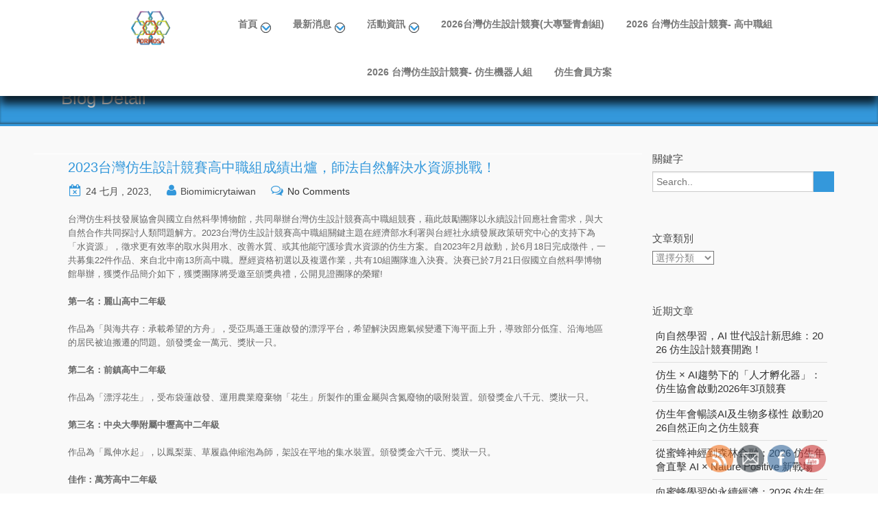

--- FILE ---
content_type: text/html; charset=UTF-8
request_url: https://www.biomimicrytaiwan.org/all-post/news/2023-biomimicry-design-challenge-high-school-results/
body_size: 15053
content:

<!DOCTYPE html>
<html lang="zh-TW">
<head>
	<!--[if IE]>
	<meta http-equiv="X-UA-Compatible" content="IE=edge,chrome=1">``
	<![endif]-->
	    <meta name="viewport" content="width=device-width, initial-scale=1.0" />  
    <meta charset="UTF-8" />	
	<link rel="stylesheet" href="https://www.biomimicrytaiwan.org/wp-content/themes/weblizar/style.css" type="text/css" media="screen" />
		<link rel="shortcut icon" href="http://www.biomimicrytaiwan.org/wp-content/uploads/2015/08/仿生logo.png" /> 
		<title>2023台灣仿生設計競賽高中職組成績出爐，師法自然解決水資源挑戰！ | 台灣仿生科技發展協會 Biomimicry Taiwan</title>
<meta name="description" content="台灣仿生科技發展協會與國立自然科學博物館，共同舉辦台灣仿生設計競賽高中職組競賽，." />
<meta name="robots" content="index,follow" />
<link rel="canonical" href="https://www.biomimicrytaiwan.org/all-post/news/2023-biomimicry-design-challenge-high-school-results/" />
<meta property="og:locale" content="zh_TW" />
<meta property="og:type" content="article" />
<meta property="og:title" content="2023台灣仿生設計競賽高中職組成績出爐，師法自然解決水資源挑戰！, 台灣仿生科技發展協會 Biomimicry Taiwan" />
<meta property="og:description" content="台灣仿生科技發展協會與國立自然科學博物館，共同舉辦台灣仿生設計競賽高中職組競賽，." />
<meta property="og:url" content="https://www.biomimicrytaiwan.org/all-post/news/2023-biomimicry-design-challenge-high-school-results/" />
<meta property="og:site_name" content="台灣仿生科技發展協會 Biomimicry Taiwan" />
<link rel="alternate" type="application/rss+xml" title="訂閱 台灣仿生科技發展協會 Biomimicry Taiwan &raquo;" href="https://www.biomimicrytaiwan.org/feed/" />
<link rel="alternate" type="application/rss+xml" title="訂閱 台灣仿生科技發展協會 Biomimicry Taiwan &raquo; 迴響" href="https://www.biomimicrytaiwan.org/comments/feed/" />
<link rel="alternate" type="application/rss+xml" title="訂閱 台灣仿生科技發展協會 Biomimicry Taiwan &raquo; 2023台灣仿生設計競賽高中職組成績出爐，師法自然解決水資源挑戰！ 迴響" href="https://www.biomimicrytaiwan.org/all-post/news/2023-biomimicry-design-challenge-high-school-results/feed/" />
		<script type="text/javascript">
			window._wpemojiSettings = {"baseUrl":"https:\/\/s.w.org\/images\/core\/emoji\/72x72\/","ext":".png","source":{"concatemoji":"https:\/\/www.biomimicrytaiwan.org\/wp-includes\/js\/wp-emoji-release.min.js?ver=4.4.27"}};
			!function(e,n,t){var a;function i(e){var t=n.createElement("canvas"),a=t.getContext&&t.getContext("2d"),i=String.fromCharCode;return!(!a||!a.fillText)&&(a.textBaseline="top",a.font="600 32px Arial","flag"===e?(a.fillText(i(55356,56806,55356,56826),0,0),3e3<t.toDataURL().length):"diversity"===e?(a.fillText(i(55356,57221),0,0),t=a.getImageData(16,16,1,1).data,a.fillText(i(55356,57221,55356,57343),0,0),(t=a.getImageData(16,16,1,1).data)[0],t[1],t[2],t[3],!0):("simple"===e?a.fillText(i(55357,56835),0,0):a.fillText(i(55356,57135),0,0),0!==a.getImageData(16,16,1,1).data[0]))}function o(e){var t=n.createElement("script");t.src=e,t.type="text/javascript",n.getElementsByTagName("head")[0].appendChild(t)}t.supports={simple:i("simple"),flag:i("flag"),unicode8:i("unicode8"),diversity:i("diversity")},t.DOMReady=!1,t.readyCallback=function(){t.DOMReady=!0},t.supports.simple&&t.supports.flag&&t.supports.unicode8&&t.supports.diversity||(a=function(){t.readyCallback()},n.addEventListener?(n.addEventListener("DOMContentLoaded",a,!1),e.addEventListener("load",a,!1)):(e.attachEvent("onload",a),n.attachEvent("onreadystatechange",function(){"complete"===n.readyState&&t.readyCallback()})),(a=t.source||{}).concatemoji?o(a.concatemoji):a.wpemoji&&a.twemoji&&(o(a.twemoji),o(a.wpemoji)))}(window,document,window._wpemojiSettings);
		</script>
		<style type="text/css">
img.wp-smiley,
img.emoji {
	display: inline !important;
	border: none !important;
	box-shadow: none !important;
	height: 1em !important;
	width: 1em !important;
	margin: 0 .07em !important;
	vertical-align: -0.1em !important;
	background: none !important;
	padding: 0 !important;
}
</style>
<link rel='stylesheet' id='cff-css'  href='https://www.biomimicrytaiwan.org/wp-content/plugins/custom-facebook-feed/css/cff-style.css?ver=2.9.1' type='text/css' media='all' />
<link rel='stylesheet' id='sb-font-awesome-css'  href='https://maxcdn.bootstrapcdn.com/font-awesome/4.7.0/css/font-awesome.min.css?ver=4.4.27' type='text/css' media='all' />
<link rel='stylesheet' id='SFSImainCss-css'  href='https://www.biomimicrytaiwan.org/wp-content/plugins/ultimate-social-media-icons/css/sfsi-style.css?ver=4.4.27' type='text/css' media='all' />
<link rel='stylesheet' id='disable_sfsi-css'  href='https://www.biomimicrytaiwan.org/wp-content/plugins/ultimate-social-media-icons/css/disable_sfsi.css?ver=4.4.27' type='text/css' media='all' />
<link rel='stylesheet' id='font-awesome-min-css-css'  href='https://www.biomimicrytaiwan.org/wp-content/themes/weblizar/css/font-awesome-4.5.0/css/font-awesome.min.css?ver=4.4.27' type='text/css' media='all' />
<link rel='stylesheet' id='bootstrap-min-css'  href='https://www.biomimicrytaiwan.org/wp-content/themes/weblizar/css/bootstrap.min.css?ver=4.4.27' type='text/css' media='all' />
<link rel='stylesheet' id='responsive-css'  href='https://www.biomimicrytaiwan.org/wp-content/themes/weblizar/css/responsive.css?ver=4.4.27' type='text/css' media='all' />
<link rel='stylesheet' id='flat-blue-css'  href='https://www.biomimicrytaiwan.org/wp-content/themes/weblizar/css/skins/flat-blue.css?ver=4.4.27' type='text/css' media='all' />
<link rel='stylesheet' id='theme-menu-css'  href='https://www.biomimicrytaiwan.org/wp-content/themes/weblizar/css/theme-menu.css?ver=4.4.27' type='text/css' media='all' />
<link rel='stylesheet' id='carousel-css'  href='https://www.biomimicrytaiwan.org/wp-content/themes/weblizar/css/carousel.css?ver=4.4.27' type='text/css' media='all' />
<link rel='stylesheet' id='wp-members-css'  href='https://www.biomimicrytaiwan.org/wp-content/plugins/wp-members/css/generic-no-float.css?ver=3.2.9.3' type='text/css' media='all' />
<link rel='stylesheet' id='__EPYT__style-css'  href='https://www.biomimicrytaiwan.org/wp-content/plugins/youtube-embed-plus/styles/ytprefs.min.css?ver=13.1.1' type='text/css' media='all' />
<style id='__EPYT__style-inline-css' type='text/css'>

                .epyt-gallery-thumb {
                        width: 33.333%;
                }
                
</style>
<script type='text/javascript' src='https://www.biomimicrytaiwan.org/wp-includes/js/jquery/jquery.js?ver=1.11.3'></script>
<script type='text/javascript' src='https://www.biomimicrytaiwan.org/wp-includes/js/jquery/jquery-migrate.min.js?ver=1.2.1'></script>
<script type='text/javascript' src='https://www.biomimicrytaiwan.org/wp-content/themes/weblizar/js/menu/menu.js?ver=4.4.27'></script>
<script type='text/javascript' src='https://www.biomimicrytaiwan.org/wp-content/themes/weblizar/js/bootstrap.js?ver=4.4.27'></script>
<script type='text/javascript'>
/* <![CDATA[ */
var load_more_posts_var = {"counts":"159","blog_count":"6"};
/* ]]> */
</script>
<script type='text/javascript' src='https://www.biomimicrytaiwan.org/wp-content/themes/weblizar/js/more-posts.js?ver=4.4.27'></script>
<script type='text/javascript'>
/* <![CDATA[ */
var _EPYT_ = {"ajaxurl":"https:\/\/www.biomimicrytaiwan.org\/wp-admin\/admin-ajax.php","security":"9ccaf8f86a","gallery_scrolloffset":"20","eppathtoscripts":"https:\/\/www.biomimicrytaiwan.org\/wp-content\/plugins\/youtube-embed-plus\/scripts\/","eppath":"https:\/\/www.biomimicrytaiwan.org\/wp-content\/plugins\/youtube-embed-plus\/","epresponsiveselector":"[\"iframe[src*='youtube.com']\",\"iframe[src*='youtube-nocookie.com']\",\"iframe[data-ep-src*='youtube.com']\",\"iframe[data-ep-src*='youtube-nocookie.com']\",\"iframe[data-ep-gallerysrc*='youtube.com']\"]","epdovol":"1","version":"13.1.1","evselector":"iframe.__youtube_prefs__[src], iframe[src*=\"youtube.com\/embed\/\"], iframe[src*=\"youtube-nocookie.com\/embed\/\"]","ajax_compat":"","ytapi_load":"light","stopMobileBuffer":"1","vi_active":"","vi_js_posttypes":[]};
/* ]]> */
</script>
<script type='text/javascript' src='https://www.biomimicrytaiwan.org/wp-content/plugins/youtube-embed-plus/scripts/ytprefs.min.js?ver=13.1.1'></script>
<link rel='https://api.w.org/' href='https://www.biomimicrytaiwan.org/wp-json/' />
<link rel="EditURI" type="application/rsd+xml" title="RSD" href="https://www.biomimicrytaiwan.org/xmlrpc.php?rsd" />
<link rel="wlwmanifest" type="application/wlwmanifest+xml" href="https://www.biomimicrytaiwan.org/wp-includes/wlwmanifest.xml" /> 
<link rel='prev' title='2023台灣仿生設計競賽 高中職組決賽名單出爐!' href='https://www.biomimicrytaiwan.org/all-post/2023-biomimicry-design-challenge-high-school-finalists/' />
<link rel='next' title='2023台灣仿生設計競賽，團結青年從大自然找尋科技靈感！' href='https://www.biomimicrytaiwan.org/all-post/2023%e5%8f%b0%e7%81%a3%e4%bb%bf%e7%94%9f%e8%a8%ad%e8%a8%88%e7%ab%b6%e8%b3%bd%ef%bc%8c%e5%9c%98%e7%b5%90%e9%9d%92%e5%b9%b4%e5%be%9e%e5%a4%a7%e8%87%aa%e7%84%b6%e6%89%be%e5%b0%8b%e7%a7%91%e6%8a%80/' />
<meta name="generator" content="WordPress 4.4.27" />
<link rel='shortlink' href='https://www.biomimicrytaiwan.org/?p=3820' />
<link rel="alternate" type="application/json+oembed" href="https://www.biomimicrytaiwan.org/wp-json/oembed/1.0/embed?url=https%3A%2F%2Fwww.biomimicrytaiwan.org%2Fall-post%2Fnews%2F2023-biomimicry-design-challenge-high-school-results%2F" />
<link rel="alternate" type="text/xml+oembed" href="https://www.biomimicrytaiwan.org/wp-json/oembed/1.0/embed?url=https%3A%2F%2Fwww.biomimicrytaiwan.org%2Fall-post%2Fnews%2F2023-biomimicry-design-challenge-high-school-results%2F&#038;format=xml" />

		<script async src="https://www.googletagmanager.com/gtag/js?id=UA-149935379-1"></script>
		<script>
			window.dataLayer = window.dataLayer || [];
			function gtag(){dataLayer.push(arguments);}
			gtag('js', new Date());
			
			gtag('config', 'UA-149935379-1');
		</script>

	<meta name="[base64]" content="UbPvzDZVtcC1Z2H4E2DY"/><style type="text/css" id="custom-background-css">
body.custom-background { background-color: #f9f9f9; }
</style>
<link rel="icon" href="https://www.biomimicrytaiwan.org/wp-content/uploads/2015/08/cropped-logo-32x32.png" sizes="32x32" />
<link rel="icon" href="https://www.biomimicrytaiwan.org/wp-content/uploads/2015/08/cropped-logo-192x192.png" sizes="192x192" />
<link rel="apple-touch-icon-precomposed" href="https://www.biomimicrytaiwan.org/wp-content/uploads/2015/08/cropped-logo-180x180.png" />
<meta name="msapplication-TileImage" content="https://www.biomimicrytaiwan.org/wp-content/uploads/2015/08/cropped-logo-270x270.png" />
<!-- Google tag (gtag.js) -->
<script async src="https://www.googletagmanager.com/gtag/js?id=G-S5KL6X6B29"></script>
<script>
  window.dataLayer = window.dataLayer || [];
  function gtag(){dataLayer.push(arguments);}
  gtag('js', new Date());

  gtag('config', 'G-S5KL6X6B29');
</script>
	
	<!-- Global site tag (gtag.js) - Google Analytics -->
<script async src="https://www.googletagmanager.com/gtag/js?id=UA-149935379-1"></script>
<script>
  window.dataLayer = window.dataLayer || [];
  function gtag(){dataLayer.push(arguments);}
  gtag('js', new Date());

  gtag('config', 'UA-149935379-1');
</script>

</head>

<body class="single single-post postid-3820 single-format-standard custom-background" >
<div id="menu_wrapper" >
	<div class="top_wrapper">
		<header id="header">
			<div class="row">
				<nav class="navbar navbar-default" role="navigation">
					<div class="container-fluid">						
					<div class="col-md-3">
						<div class="navbar-header" id="navbar-header">						  
						  <div class="logo pull-left">							
							<a title="Weblizar" href="https://www.biomimicrytaiwan.org/">
														<img src="http://www.biomimicrytaiwan.org/wp-content/uploads/2015/08/仿生logo.png" style="height:55px; width:150px;" />
														</a>					
						  </div>
						  <button type="button" class="navbar-toggle" data-toggle="collapse" data-target="#bs-example-navbar-collapse-1">
							<span class="sr-only">Toggle navigation</span>
							<span class="icon-bar"></span>
							<span class="icon-bar"></span>
							<span class="icon-bar"></span>
						  </button>
						</div>
					</div>
					<div class="col-md-9">
						<div class="collapse navbar-collapse" id="bs-example-navbar-collapse-1">
						  <ul id="menu-%e9%a0%90%e8%a8%ad%e9%81%b8%e5%96%ae" class="nav navbar-nav navbar-left"><li id="menu-item-2601" class="menu-item menu-item-type-custom menu-item-object-custom menu-item-home menu-item-has-children menu-item-2601 dropdown"><a title="首頁" href="http://www.biomimicrytaiwan.org/">首頁<i class="fa fa-angle-down"></i></a>
<ul role="menu" class=" dropdown-menu multilevel">
	<li id="menu-item-20" class="menu-item menu-item-type-post_type menu-item-object-page menu-item-20"><a title="Ｑ＆Ａ" href="https://www.biomimicrytaiwan.org/qa/">Ｑ＆Ａ</a></li>
</ul>
</li>
<li id="menu-item-2640" class="menu-item menu-item-type-taxonomy menu-item-object-category current-post-ancestor current-menu-parent current-post-parent menu-item-has-children menu-item-2640 dropdown"><a title="最新消息" href="https://www.biomimicrytaiwan.org/category/all-post/news/">最新消息<i class="fa fa-angle-down"></i></a>
<ul role="menu" class=" dropdown-menu multilevel">
	<li id="menu-item-2777" class="menu-item menu-item-type-post_type menu-item-object-page menu-item-2777"><a title="粉專動態" href="https://www.biomimicrytaiwan.org/%e6%9c%80%e6%96%b0%e6%b6%88%e6%81%af/%e7%b2%89%e5%b0%88%e5%8b%95%e6%85%8b/">粉專動態</a></li>
	<li id="menu-item-2836" class="menu-item menu-item-type-post_type menu-item-object-page menu-item-2836"><a title="影音專區" href="https://www.biomimicrytaiwan.org/%e5%bd%b1%e9%9f%b3%e5%b0%88%e5%8d%80/">影音專區</a></li>
</ul>
</li>
<li id="menu-item-2409" class="menu-item menu-item-type-taxonomy menu-item-object-category menu-item-has-children menu-item-2409 dropdown"><a title="活動資訊" href="https://www.biomimicrytaiwan.org/category/all-post/activity-information/">活動資訊<i class="fa fa-angle-down"></i></a>
<ul role="menu" class=" dropdown-menu multilevel">
	<li id="menu-item-2558" class="menu-item menu-item-type-post_type menu-item-object-page menu-item-has-children menu-item-2558 dropdown-submenu"><a title="全球仿生設計競賽" href="https://www.biomimicrytaiwan.org/biomimicry-global-design-challenge/">全球仿生設計競賽<i class="fa fa-angle-down"></i></a>
	<ul role="menu" class=" dropdown-menu multilevel">
		<li id="menu-item-4059" class="menu-item menu-item-type-post_type menu-item-object-page menu-item-4059"><a title="2025台灣仿生設計競賽(大專暨青創組)" href="https://www.biomimicrytaiwan.org/2025-taiwan-biomimicry-design-challenge/">2025台灣仿生設計競賽(大專暨青創組)</a></li>
		<li id="menu-item-4042" class="menu-item menu-item-type-post_type menu-item-object-page menu-item-4042"><a title="2025 台灣仿生設計競賽- 高中職組" href="https://www.biomimicrytaiwan.org/2025-biomimicry-design-challenge_high-school/">2025 台灣仿生設計競賽- 高中職組</a></li>
		<li id="menu-item-3887" class="menu-item menu-item-type-post_type menu-item-object-page menu-item-has-children menu-item-3887 dropdown-submenu"><a title="2024 台灣仿生設計競賽(大專暨社會人士組)" href="https://www.biomimicrytaiwan.org/2024-taiwan-biomimicry-design-challenge/">2024 台灣仿生設計競賽(大專暨社會人士組)<i class="fa fa-angle-down"></i></a>
		<ul role="menu" class=" dropdown-menu multilevel">
			<li id="menu-item-3888" class="menu-item menu-item-type-post_type menu-item-object-page menu-item-3888"><a title="2024 仿生設計競賽評選標準說明" href="https://www.biomimicrytaiwan.org/2024-judging-criteria/">2024 仿生設計競賽評選標準說明</a></li>
		</ul>
</li>
		<li id="menu-item-3886" class="menu-item menu-item-type-post_type menu-item-object-page menu-item-3886"><a title="2024 台灣仿生設計競賽- 高中職組" href="https://www.biomimicrytaiwan.org/2024-biomimicry-design-challenge_high-school/">2024 台灣仿生設計競賽- 高中職組</a></li>
		<li id="menu-item-3652" class="menu-item menu-item-type-post_type menu-item-object-page menu-item-3652"><a title="2023台灣仿生設計競賽(大專暨社會人士組)" href="https://www.biomimicrytaiwan.org/2023-biomimicry-design-challenge-taiiwan-competition/">2023台灣仿生設計競賽(大專暨社會人士組)</a></li>
		<li id="menu-item-3714" class="menu-item menu-item-type-post_type menu-item-object-page menu-item-has-children menu-item-3714 dropdown-submenu"><a title="2023 台灣仿生設計競賽- 高中職組" href="https://www.biomimicrytaiwan.org/2023-biomimicry-design-challenge-highschool/">2023 台灣仿生設計競賽- 高中職組<i class="fa fa-angle-down"></i></a>
		<ul role="menu" class=" dropdown-menu multilevel">
			<li id="menu-item-3852" class="menu-item menu-item-type-post_type menu-item-object-page menu-item-3852"><a title="2023 台灣仿生設計競賽-高中職組 競賽獲獎作品簡介" href="https://www.biomimicrytaiwan.org/2023-biomimicry-design-challenge-highschool-awards/">2023 台灣仿生設計競賽-高中職組 競賽獲獎作品簡介</a></li>
		</ul>
</li>
		<li id="menu-item-3474" class="menu-item menu-item-type-post_type menu-item-object-page menu-item-has-children menu-item-3474 dropdown-submenu"><a title="2022仿生設計競賽台灣海選(大專暨社會人士組)" href="https://www.biomimicrytaiwan.org/2022%e3%80%8c%e4%bb%bf%e7%94%9f%e8%a8%ad%e8%a8%88%e7%ab%b6%e8%b3%bdbiomimicry-design-challenge-%e3%80%8d%e5%8f%b0%e7%81%a3%e6%b5%b7%e9%81%b8%e5%a4%a7%e5%b0%88%e6%9a%a8%e7%a4%be%e6%9c%83%e4%ba%ba/">2022仿生設計競賽台灣海選(大專暨社會人士組)<i class="fa fa-angle-down"></i></a>
		<ul role="menu" class=" dropdown-menu multilevel">
			<li id="menu-item-3475" class="menu-item menu-item-type-post_type menu-item-object-page menu-item-3475"><a title="2022仿生設計競賽~台灣海選參賽文件下載區" href="https://www.biomimicrytaiwan.org/2022%e4%bb%bf%e7%94%9f%e8%a8%ad%e8%a8%88%e7%ab%b6%e8%b3%bd%e5%8f%b0%e7%81%a3%e6%b5%b7%e9%81%b8%e5%8f%83%e8%b3%bd%e6%96%87%e4%bb%b6%e4%b8%8b%e8%bc%89%e5%8d%80/">2022仿生設計競賽~台灣海選參賽文件下載區</a></li>
			<li id="menu-item-3476" class="menu-item menu-item-type-post_type menu-item-object-page menu-item-3476"><a title="2022 仿生設計競賽評選標準說明" href="https://www.biomimicrytaiwan.org/2022-judging-criteria/">2022 仿生設計競賽評選標準說明</a></li>
		</ul>
</li>
		<li id="menu-item-3505" class="menu-item menu-item-type-post_type menu-item-object-page menu-item-3505"><a title="2022「仿生設計競賽(Biomimicry Design Challenge)」 台灣海選(高中職組)" href="https://www.biomimicrytaiwan.org/2022%e3%80%8c%e4%bb%bf%e7%94%9f%e8%a8%ad%e8%a8%88%e7%ab%b6%e8%b3%bdbiomimicry-design-challenge%e3%80%8d-%e5%8f%b0%e7%81%a3%e6%b5%b7%e9%81%b8%e9%ab%98%e4%b8%ad%e8%81%b7%e7%b5%84/">2022「仿生設計競賽(Biomimicry Design Challenge)」 台灣海選(高中職組)</a></li>
		<li id="menu-item-3296" class="menu-item menu-item-type-post_type menu-item-object-page menu-item-has-children menu-item-3296 dropdown-submenu"><a title="2021全球仿生設計競賽~台灣海選" href="https://www.biomimicrytaiwan.org/2021%e5%85%a8%e7%90%83%e4%bb%bf%e7%94%9f%e8%a8%ad%e8%a8%88%e7%ab%b6%e8%b3%bd%e5%8f%b0%e7%81%a3%e6%b5%b7%e9%81%b8%e7%b0%a1%e4%bb%8b-2/">2021全球仿生設計競賽~台灣海選<i class="fa fa-angle-down"></i></a>
		<ul role="menu" class=" dropdown-menu multilevel">
			<li id="menu-item-3074" class="menu-item menu-item-type-post_type menu-item-object-page menu-item-3074"><a title="2021全球仿生設計競賽~台灣海選參賽文件下載區" href="https://www.biomimicrytaiwan.org/2020%e5%85%a8%e7%90%83%e4%bb%bf%e7%94%9f%e8%a8%ad%e8%a8%88%e7%ab%b6%e8%b3%bd%e5%8f%b0%e7%81%a3%e6%b5%b7%e9%81%b8%e5%8f%83%e8%b3%bd%e6%96%87%e4%bb%b6%e4%b8%8b%e8%bc%89%e5%8d%80/">2021全球仿生設計競賽~台灣海選參賽文件下載區</a></li>
		</ul>
</li>
		<li id="menu-item-3067" class="menu-item menu-item-type-post_type menu-item-object-page menu-item-has-children menu-item-3067 dropdown-submenu"><a title="2020全球仿生設計競賽~台灣海選簡介" href="https://www.biomimicrytaiwan.org/2020%e5%85%a8%e7%90%83%e4%bb%bf%e7%94%9f%e8%a8%ad%e8%a8%88%e7%ab%b6%e8%b3%bd%e5%8f%b0%e7%81%a3%e6%b5%b7%e9%81%b8%e8%b5%b7%e8%b7%91/">2020全球仿生設計競賽~台灣海選簡介<i class="fa fa-angle-down"></i></a>
		<ul role="menu" class=" dropdown-menu multilevel">
			<li id="menu-item-3117" class="menu-item menu-item-type-post_type menu-item-object-page menu-item-3117"><a title="全球仿生設計競賽(2020 Biomimicry Global Design Challenge ) 台灣競賽說明(英文版)" href="https://www.biomimicrytaiwan.org/%e5%85%a8%e7%90%83%e4%bb%bf%e7%94%9f%e8%a8%ad%e8%a8%88%e7%ab%b6%e8%b3%bd2020-biomimicry-global-design-challenge-%e5%8f%b0%e7%81%a3%e7%ab%b6%e8%b3%bd%e8%aa%aa%e6%98%8e%e8%8b%b1%e6%96%87%e7%89%88/">全球仿生設計競賽(2020 Biomimicry Global Design Challenge ) 台灣競賽說明(英文版)</a></li>
		</ul>
</li>
	</ul>
</li>
	<li id="menu-item-2726" class="menu-item menu-item-type-custom menu-item-object-custom menu-item-2726"><a title="跨域仿生沙龍" href="http://www.biomimicrytaiwan.org/tag/biomimicry-salon/">跨域仿生沙龍</a></li>
	<li id="menu-item-2727" class="menu-item menu-item-type-custom menu-item-object-custom menu-item-2727"><a title="仿生會員大會" href="http://www.biomimicrytaiwan.org/tag/annual-meeting/">仿生會員大會</a></li>
	<li id="menu-item-2612" class="menu-item menu-item-type-post_type menu-item-object-page menu-item-2612"><a title="國際仿生科技論壇" href="https://www.biomimicrytaiwan.org/%e5%9c%8b%e9%9a%9b%e4%bb%bf%e7%94%9f%e7%a7%91%e6%8a%80%e8%ab%96%e5%a3%87/">國際仿生科技論壇</a></li>
</ul>
</li>
<li id="menu-item-4224" class="menu-item menu-item-type-post_type menu-item-object-page menu-item-4224"><a title="2026台灣仿生設計競賽(大專暨青創組)" href="https://www.biomimicrytaiwan.org/2026-taiwan-biomimicry-design-challenge/">2026台灣仿生設計競賽(大專暨青創組)</a></li>
<li id="menu-item-4233" class="menu-item menu-item-type-post_type menu-item-object-page menu-item-4233"><a title="2026 台灣仿生設計競賽- 高中職組" href="https://www.biomimicrytaiwan.org/2026-biomimicry-design-challenge_high-school/">2026 台灣仿生設計競賽- 高中職組</a></li>
<li id="menu-item-4246" class="menu-item menu-item-type-post_type menu-item-object-page menu-item-4246"><a title="2026 台灣仿生設計競賽- 仿生機器人組" href="https://www.biomimicrytaiwan.org/2026-taiwan-biomimicry-design-challenge-robot/">2026 台灣仿生設計競賽- 仿生機器人組</a></li>
<li id="menu-item-3663" class="menu-item menu-item-type-post_type menu-item-object-page menu-item-3663"><a title="仿生會員方案" href="https://www.biomimicrytaiwan.org/membership/">仿生會員方案</a></li>
</ul>						</div>
					</div>
					</div>
				</nav>		
			</div>
		</header>
	</div>
</div><div class="top-title-wrapper">
    <div class="container">
        <div class="row">
            <div class="col-md-12 col-sm-12 page-info">
                <h1 class="h1-page-title">Blog Detail</h1>				
            </div>
        </div>
    </div>
</div>
<div class="space-sep20"></div>
<div class="content-wrapper">
	<div class="body-wrapper">
		<div class="container">
			<div class="row">
								<div class="col-md-9 col-sm-9">
						<!-- Blog Post -->
						<div class="blog-post" id="post-3820" class="post-3820 post type-post status-publish format-standard hentry category-news">
	<div class="blog-span">
						<h2><a href="https://www.biomimicrytaiwan.org/all-post/news/2023-biomimicry-design-challenge-high-school-results/" title="2023台灣仿生設計競賽高中職組成績出爐，師法自然解決水資源挑戰！" >2023台灣仿生設計競賽高中職組成績出爐，師法自然解決水資源挑戰！</a></h2>
		<div class="blog-post-details">			
			<div class="blog-post-details-item blog-post-details-item-left">
				<i class="fa fa-calendar-times-o"></i>
				<a href="#">
					24 七月 , 2023, 
				</a>
			</div>
			
			<div class="blog-post-details-item blog-post-details-item-left">
				<i class="fa fa-user"></i>
				<a href="https://www.biomimicrytaiwan.org/author/admin/">Biomimicrytaiwan</a>
			</div>
			
						
			<div class="blog-post-details-item blog-post-details-item-left">
				<i class="fa fa-comments-o"></i>
				
					No Comments				
			</div>			
		</div>
				<div class="space-sep20"></div>
		<div class="blog-post-body"><p>台灣仿生科技發展協會與國立自然科學博物館，共同舉辦台灣仿生設計競賽高中職組競賽，藉此鼓勵團隊以永續設計回應社會需求，與大自然合作共同探討人類問題解方。2023台灣仿生設計競賽高中職組關鍵主題在經濟部水利署與台經社永續發展政策研究中心的支持下為「水資源」，徵求更有效率的取水與用水、改善水質、或其他能守護珍貴水資源的仿生方案。自2023年2月啟動，於6月18日完成徵件，一共募集22件作品、來自北中南13所高中職。歷經資格初選以及複選作業，共有10組團隊進入決賽。決賽已於7月21日假國立自然科學博物館舉辦，獲獎作品簡介如下，獲獎團隊將受邀至頒獎典禮，公開見證團隊的榮耀!</p>
<p><strong>第一名</strong><strong>：</strong><strong>麗山高中二年級</strong></p>
<p>作品為「與海共存：承載希望的方舟」，受亞馬遜王蓮啟發的漂浮平台，希望解決因應氣候變遷下海平面上升，導致部分低窪、沿海地區的居民被迫搬遷的問題。頒發獎金一萬元、獎狀一只。</p>
<p><strong>第二名：前鎮高中二年級</strong></p>
<p>作品為「漂浮花生」，受布袋蓮啟發、運用農業廢棄物「花生」所製作的重金屬與含氮廢物的吸附裝置。頒發獎金八千元、獎狀一只。</p>
<p><strong>第三名：中央大學附屬中壢高中二年級</strong></p>
<p>作品為「鳳伸水起」，以鳳梨葉、草履蟲伸縮泡為師，架設在平地的集水裝置。頒發獎金六千元、獎狀一只。</p>
<p><strong>佳作</strong><strong>：萬芳高中二年級</strong></p>
<p>作品為「水—氣撞山河」，受蜘蛛絲、招潮蟹口器與蜂巢結構啟發之長方體捕水裝置。頒發獎狀一只、贈送《水的價值》一書。</p>
<p><strong>佳作</strong><strong>：師大附中一年級、東山高中二年級</strong></p>
<p>作品為「Hybrid 集水仿生樹」，受德州角蜥、百歲蘭、松果與沙雞胸部羽毛啟發之儲水結構。頒發獎狀一只、贈送《水的價值》一書。</p>
<p><strong>佳作</strong><strong>：萬芳高中一年級</strong></p>
<p>作品為「天之『鮫』子—濾淨系統」，受鯨鯊、浮萍氣室啟發之水庫過濾器。頒發獎狀一只、贈送《水的價值》一書。</p>
<p>其餘決賽入選團隊，包含復興商工「H2O淨化論」、南科實中「Shade Lily Pads(遮光睡蓮葉）」、成功高中「重啟廢水，置換開關」與「仿生地錨」都將頒發決賽入選證明。</p>
<p>全球面臨水資源問題，生物的適存策略中，捕水、儲水、濾水、有效率用水的機制多元，如何跳脫水資源題目的框架，理解問題的核心與發展障礙，進一步從生物策略上發揮想像力來進行設計是本競賽舉辦的目的之一。生物演化至今38億年，歷經多次地球極端生存條件的考驗，永續科技的靈感或許就在大自然中！</p>
<p>#仿生設計 #科博館 #水利署 #台經社  #水資源</p>
<p><img class="alignleft size-full wp-image-3821" src="https://www.biomimicrytaiwan.org/wp-content/uploads/2023/07/仿生設計高中職組大合照.jpg" alt="仿生設計高中職組大合照" width="4059" height="1592" /></p>
				</div>
		
	</div>
</div>					<!-- Blog Post -->
						<!-- Comments -->				
					    		<div class="row">
	 <div class="blog-span">							
					<div id="respond" class="comment-respond">
			<h3 id="reply-title" class="comment-reply-title"><div class="title-block clearfix"><h3 class="h3-body-title">Leave A Comment</h3><div class="title-seperator"></div></div> <small><a rel="nofollow" id="cancel-comment-reply-link" href="/all-post/news/2023-biomimicry-design-challenge-high-school-results/#respond" style="display:none;">取消回覆</a></small></h3>				<form action="https://www.biomimicrytaiwan.org/wp-comments-post.php" method="post" id="comment-form" class="form-wrapper">
					<div class="form-group clearfix"><label for="message" class="control-label col-xs-2"> Message *</label>
		<div class="col-xs-8"><textarea name="comment" id="comment" class="form-control"></textarea></div></div><div class="space-sep-10"></div><div class="form-group clearfix"><label class="control-label col-xs-2"></label><div class="col-xs-6">                    <input type="submit" class="btn btn-primary" value="Send">                </div>
            </div><div class="form-group clearfix"><label class="control-label col-xs-2" id="name">Name *</label><div class="col-xs-6"><input required class="form-control" name="author" id="author" value="" type="text"/></div></div>
<div class="form-group clearfix"><label class="control-label col-xs-2" for="user-email" id="user-email"> E-mail *</label><div class="col-xs-6"><input  required class="form-control" name="email" id="user-email" value=""   type="text" ></div></div>
<div class="form-group clearfix"><label class="control-label col-xs-2" for="website_url" id="website_url">Website *</label><div class="col-xs-6"><input required class="form-control" name="website_url" id="website_url" value=""   type="text" ></div></div>
<p class="form-submit"><input name="submit" type="submit" id="submit" class="btn btn-primary" value="Send" /> <input type='hidden' name='comment_post_ID' value='3820' id='comment_post_ID' />
<input type='hidden' name='comment_parent' id='comment_parent' value='0' />
</p><p style="display: none;"><input type="hidden" id="akismet_comment_nonce" name="akismet_comment_nonce" value="bf57d03090" /></p><p style="display: none;"><input type="hidden" id="ak_js" name="ak_js" value="164"/></p>				</form>
					</div><!-- #respond -->
				
		</div>
</div>
				</div>   
				<div class="col-md-3 col-sm-3">
	<!-- Sidebar Block -->
	<div class="sidebar-block"><h3 class="h3-sidebar-title sidebar-title">關鍵字</h3><div class="sidebar-content tags blog-search">
	<form method="get" id="searchform" action="https://www.biomimicrytaiwan.org/">		
		<input type="text" class="blog-search-input text-input"  name="s" id="s" placeholder="Search.." />
		<button class="blog-search-button icon-search "></button>
	</form>
</div></div><div class="sidebar-block"><h3 class="h3-sidebar-title sidebar-title">文章類別</h3><label class="screen-reader-text" for="cat">文章類別</label><select name='cat' id='cat' class='postform' >
	<option value='-1'>選擇分類</option>
	<option class="level-0" value="1">所有文章</option>
	<option class="level-1" value="26">&nbsp;&nbsp;&nbsp;仿生思維</option>
	<option class="level-1" value="34">&nbsp;&nbsp;&nbsp;最新消息</option>
	<option class="level-1" value="18">&nbsp;&nbsp;&nbsp;活動資訊</option>
	<option class="level-1" value="33">&nbsp;&nbsp;&nbsp;關於協會</option>
</select>

<script type='text/javascript'>
/* <![CDATA[ */
(function() {
	var dropdown = document.getElementById( "cat" );
	function onCatChange() {
		if ( dropdown.options[ dropdown.selectedIndex ].value > 0 ) {
			location.href = "https://www.biomimicrytaiwan.org/?cat=" + dropdown.options[ dropdown.selectedIndex ].value;
		}
	}
	dropdown.onchange = onCatChange;
})();
/* ]]> */
</script>

</div>		<div class="sidebar-block">		<h3 class="h3-sidebar-title sidebar-title">近期文章</h3>		<ul>
					<li>
				<a href="https://www.biomimicrytaiwan.org/all-post/news/%e5%90%91%e8%87%aa%e7%84%b6%e5%ad%b8%e7%bf%92%ef%bc%8cai-%e4%b8%96%e4%bb%a3%e8%a8%ad%e8%a8%88%e6%96%b0%e6%80%9d%e7%b6%ad%ef%bc%9a2026-%e4%bb%bf%e7%94%9f%e8%a8%ad%e8%a8%88%e7%ab%b6%e8%b3%bd%e9%96%8b/">向自然學習，AI 世代設計新思維：2026 仿生設計競賽開跑！</a>
						</li>
					<li>
				<a href="https://www.biomimicrytaiwan.org/all-post/news/%e4%bb%bf%e7%94%9f-x-ai%e8%b6%a8%e5%8b%a2%e4%b8%8b%e7%9a%84%e3%80%8c%e4%ba%ba%e6%89%8d%e5%ad%b5%e5%8c%96%e5%99%a8%e3%80%8d%ef%bc%9a%e4%bb%bf%e7%94%9f%e5%8d%94%e6%9c%83%e5%95%9f%e5%8b%952026/">仿生 × AI趨勢下的「人才孵化器」：仿生協會啟動2026年3項競賽</a>
						</li>
					<li>
				<a href="https://www.biomimicrytaiwan.org/all-post/news/%e4%bb%bf%e7%94%9f%e5%b9%b4%e6%9c%83%e6%9a%a2%e8%ab%87ai%e5%8f%8a%e7%94%9f%e7%89%a9%e5%a4%9a%e6%a8%a3%e6%80%a7-%e5%95%9f%e5%8b%952026%e8%87%aa%e7%84%b6%e6%ad%a3%e5%90%91%e4%b9%8b%e4%bb%bf%e7%94%9f/">仿生年會暢談AI及生物多樣性  啟動2026自然正向之仿生競賽</a>
						</li>
					<li>
				<a href="https://www.biomimicrytaiwan.org/all-post/news/%e5%be%9e%e8%9c%9c%e8%9c%82%e7%a5%9e%e7%b6%93%e5%88%b0%e6%a3%ae%e6%9e%97%e9%87%91%e8%9e%8d%ef%bc%9a2026-%e4%bb%bf%e7%94%9f%e5%b9%b4%e6%9c%83%e7%9b%b4%e6%93%8a-ai-x-nature-positive-%e6%96%b0/">從蜜蜂神經到森林金融：2026 仿生年會直擊 AI × Nature Positive 新戰場</a>
						</li>
					<li>
				<a href="https://www.biomimicrytaiwan.org/all-post/%e5%90%91%e8%9c%9c%e8%9c%82%e5%ad%b8%e7%bf%92%e7%9a%84%e6%b0%b8%e7%ba%8c%e7%b6%93%e6%bf%9f%ef%bc%9a2026-%e4%bb%bf%e7%94%9f%e5%b9%b4%e6%9c%83%e7%99%bb%e5%a0%b4/">向蜜蜂學習的永續經濟：2026 仿生年會登場</a>
						</li>
					<li>
				<a href="https://www.biomimicrytaiwan.org/all-post/news/%e5%8f%b0%e7%b6%93%e7%a4%be%e5%88%86%e6%9e%90-%e8%8b%b1%e5%9c%8b%e6%ad%a3%e5%bc%8f%e6%8e%a8%e5%8b%95%e7%94%9f%e7%89%a9%e5%a4%9a%e6%a8%a3%e6%80%a7%e4%bf%a1%e7%94%a8%e6%94%bf%e7%ad%96/">台經社分析 全球首部立法推動生物多樣性信用制度</a>
						</li>
					<li>
				<a href="https://www.biomimicrytaiwan.org/all-post/news/%e5%8f%b0%e7%b6%93%e7%a4%be%e5%88%86%e6%9e%90-%e6%ad%90%e7%9b%9f%e7%94%9f%e7%89%a9%e5%a4%9a%e6%a8%a3%e6%80%a7%e4%bf%a1%e7%94%a8%e8%a1%a1%e9%87%8f%e4%b9%8b%e5%8e%9f%e7%90%86%e5%8f%8a%e6%96%b9%e6%b3%95/">台經社分析 歐盟生物多樣性信用衡量之原理及方法</a>
						</li>
					<li>
				<a href="https://www.biomimicrytaiwan.org/all-post/news/%e5%8f%b0%e7%b6%93%e7%a4%be%e5%88%86%e6%9e%90-%e5%9c%8b%e9%9a%9b%e7%94%9f%e7%89%a9%e5%a4%9a%e6%a8%a3%e6%80%a7%e4%bf%a1%e7%94%a8%e8%81%af%e7%9b%9f2025-2026%e6%88%b0%e7%95%a5%e8%a8%88%e7%95%ab/">台經社分析 國際生物多樣性信用聯盟2025–2026戰略計畫</a>
						</li>
					<li>
				<a href="https://www.biomimicrytaiwan.org/all-post/news/nature-positive-with-ai-%e4%bb%bf%e7%94%9f%e5%b9%b4%e6%9c%83%e6%9a%a8%e8%b7%a8%e5%9f%9f%e6%b2%99%e9%be%8d%e6%8e%a2%e7%b4%a2%e6%b0%b8%e7%ba%8c%e6%96%b0%e8%b3%87%e7%94%a2-%e9%96%8b%e6%94%be%e5%a0%b1/">Nature Positive with AI ! 仿生年會暨跨域沙龍探索永續新資產 開放報名!</a>
						</li>
					<li>
				<a href="https://www.biomimicrytaiwan.org/all-post/news/%e8%87%aa%e7%84%b6%e7%9b%b8%e9%97%9c%e8%b2%a1%e5%8b%99%e6%8f%ad%e9%9c%b2%e3%80%80%e4%bb%bf%e7%94%9f%e5%8d%94%e6%9c%83%e8%88%87%e5%8f%b0%e7%b6%93%e7%a4%be%e5%85%b1%e5%80%a1%e4%bb%a5%e8%87%aa%e7%84%b6/">自然相關財務揭露　仿生協會與台經社共倡以自然為師的永續發展</a>
						</li>
				</ul>
		</div>		<div class="sidebar-block"><h3 class="h3-sidebar-title sidebar-title">標籤</h3><div class="tagcloud"><a href='https://www.biomimicrytaiwan.org/tag/ai/' class='tag-link-72' title='2 篇話題' style='font-size: 10.065573770492pt;'>AI</a>
<a href='https://www.biomimicrytaiwan.org/tag/biodiversity/' class='tag-link-81' title='5 篇話題' style='font-size: 13.508196721311pt;'>biodiversity</a>
<a href='https://www.biomimicrytaiwan.org/tag/credit/' class='tag-link-82' title='4 篇話題' style='font-size: 12.590163934426pt;'>credit</a>
<a href='https://www.biomimicrytaiwan.org/tag/esg/' class='tag-link-77' title='3 篇話題' style='font-size: 11.44262295082pt;'>ESG</a>
<a href='https://www.biomimicrytaiwan.org/tag/nature-positive/' class='tag-link-84' title='2 篇話題' style='font-size: 10.065573770492pt;'>Nature Positive</a>
<a href='https://www.biomimicrytaiwan.org/tag/sdgs/' class='tag-link-59' title='9 篇話題' style='font-size: 16.032786885246pt;'>SDGs</a>
<a href='https://www.biomimicrytaiwan.org/tag/%e4%ba%a4%e9%80%9a/' class='tag-link-51' title='1 篇話題' style='font-size: 8pt;'>交通</a>
<a href='https://www.biomimicrytaiwan.org/tag/%e4%bb%bf%e7%94%9f/' class='tag-link-35' title='26 篇話題' style='font-size: 20.967213114754pt;'>仿生</a>
<a href='https://www.biomimicrytaiwan.org/tag/annual-meeting/' class='tag-link-30' title='4 篇話題' style='font-size: 12.590163934426pt;'>仿生會員大會</a>
<a href='https://www.biomimicrytaiwan.org/tag/%e4%bb%bf%e7%94%9f%e8%a8%ad%e8%a8%88/' class='tag-link-41' title='9 篇話題' style='font-size: 16.032786885246pt;'>仿生設計</a>
<a href='https://www.biomimicrytaiwan.org/tag/%e4%bf%a1%e7%94%a8/' class='tag-link-74' title='5 篇話題' style='font-size: 13.508196721311pt;'>信用</a>
<a href='https://www.biomimicrytaiwan.org/tag/%e5%81%a5%e5%ba%b7%e9%86%ab%e7%99%82/' class='tag-link-64' title='1 篇話題' style='font-size: 8pt;'>健康醫療</a>
<a href='https://www.biomimicrytaiwan.org/tag/biomimicry-global-design-challenge/' class='tag-link-17' title='25 篇話題' style='font-size: 20.737704918033pt;'>全球仿生設計競賽</a>
<a href='https://www.biomimicrytaiwan.org/tag/%e5%85%ac%e6%ad%a3%e8%bd%89%e5%9e%8b/' class='tag-link-60' title='3 篇話題' style='font-size: 11.44262295082pt;'>公正轉型</a>
<a href='https://www.biomimicrytaiwan.org/tag/%e5%8a%a0%e9%80%9f%e5%99%a8/' class='tag-link-57' title='2 篇話題' style='font-size: 10.065573770492pt;'>加速器</a>
<a href='https://www.biomimicrytaiwan.org/tag/%e5%8b%9f%e8%b3%87/' class='tag-link-58' title='2 篇話題' style='font-size: 10.065573770492pt;'>募資</a>
<a href='https://www.biomimicrytaiwan.org/tag/%e5%8f%b0%e7%b6%93%e7%a4%be/' class='tag-link-37' title='32 篇話題' style='font-size: 22pt;'>台經社</a>
<a href='https://www.biomimicrytaiwan.org/tag/biomimicry-forum/' class='tag-link-16' title='8 篇話題' style='font-size: 15.459016393443pt;'>國際仿生科技論壇</a>
<a href='https://www.biomimicrytaiwan.org/tag/%e5%9c%9f%e5%a3%a4%e5%81%a5%e5%ba%b7/' class='tag-link-65' title='2 篇話題' style='font-size: 10.065573770492pt;'>土壤健康</a>
<a href='https://www.biomimicrytaiwan.org/tag/%e6%96%b0%e5%89%b5/' class='tag-link-56' title='4 篇話題' style='font-size: 12.590163934426pt;'>新創</a>
<a href='https://www.biomimicrytaiwan.org/tag/%e6%96%b0%e5%8c%97%e5%b8%82%e6%94%bf%e5%ba%9c/' class='tag-link-36' title='19 篇話題' style='font-size: 19.475409836066pt;'>新北市政府</a>
<a href='https://www.biomimicrytaiwan.org/tag/%e6%99%ba%e6%85%a7%e5%bb%ba%e7%af%89/' class='tag-link-67' title='1 篇話題' style='font-size: 8pt;'>智慧建築</a>
<a href='https://www.biomimicrytaiwan.org/tag/%e6%a5%b5%e7%ab%af%e6%b0%a3%e5%80%99/' class='tag-link-49' title='13 篇話題' style='font-size: 17.754098360656pt;'>極端氣候</a>
<a href='https://www.biomimicrytaiwan.org/tag/%e6%b0%b4%e8%b3%87%e6%ba%90/' class='tag-link-42' title='3 篇話題' style='font-size: 11.44262295082pt;'>水資源</a>
<a href='https://www.biomimicrytaiwan.org/tag/%e6%b0%b8%e7%ba%8c/' class='tag-link-47' title='5 篇話題' style='font-size: 13.508196721311pt;'>永續</a>
<a href='https://www.biomimicrytaiwan.org/tag/%e6%b0%b8%e7%ba%8c%e5%9f%8e%e5%b8%82/' class='tag-link-44' title='4 篇話題' style='font-size: 12.590163934426pt;'>永續城市</a>
<a href='https://www.biomimicrytaiwan.org/tag/%e6%b0%b8%e7%ba%8c%e6%bc%81%e6%a5%ad/' class='tag-link-61' title='2 篇話題' style='font-size: 10.065573770492pt;'>永續漁業</a>
<a href='https://www.biomimicrytaiwan.org/tag/%e6%b7%a8%e9%9b%b6%e7%a2%b3%e6%8e%92/' class='tag-link-39' title='5 篇話題' style='font-size: 13.508196721311pt;'>淨零碳排</a>
<a href='https://www.biomimicrytaiwan.org/tag/%e6%bc%81%e6%a5%ad/' class='tag-link-55' title='1 篇話題' style='font-size: 8pt;'>漁業</a>
<a href='https://www.biomimicrytaiwan.org/tag/%e7%94%9f%e7%89%a9%e5%a4%9a%e6%a8%a3%e6%80%a7/' class='tag-link-62' title='8 篇話題' style='font-size: 15.459016393443pt;'>生物多樣性</a>
<a href='https://www.biomimicrytaiwan.org/tag/%e7%94%9f%e7%89%a9%e7%b6%93%e6%bf%9f/' class='tag-link-70' title='3 篇話題' style='font-size: 11.44262295082pt;'>生物經濟</a>
<a href='https://www.biomimicrytaiwan.org/tag/%e7%a2%b3%e4%b8%ad%e5%92%8c/' class='tag-link-50' title='1 篇話題' style='font-size: 8pt;'>碳中和</a>
<a href='https://www.biomimicrytaiwan.org/tag/%e7%a4%be%e6%9c%83%e5%89%b5%e6%96%b0/' class='tag-link-52' title='1 篇話題' style='font-size: 8pt;'>社會創新</a>
<a href='https://www.biomimicrytaiwan.org/tag/%e7%a7%91%e5%8d%9a%e9%a4%a8/' class='tag-link-53' title='7 篇話題' style='font-size: 14.885245901639pt;'>科博館</a>
<a href='https://www.biomimicrytaiwan.org/tag/%e7%a7%91%e6%8a%80%e5%89%b5%e6%96%b0/' class='tag-link-48' title='3 篇話題' style='font-size: 11.44262295082pt;'>科技創新</a>
<a href='https://www.biomimicrytaiwan.org/tag/%e7%ab%b6%e8%b3%bd/' class='tag-link-46' title='1 篇話題' style='font-size: 8pt;'>競賽</a>
<a href='https://www.biomimicrytaiwan.org/tag/%e7%b3%a7%e9%a3%9f%e5%ae%89%e5%85%a8/' class='tag-link-66' title='1 篇話題' style='font-size: 8pt;'>糧食安全</a>
<a href='https://www.biomimicrytaiwan.org/tag/%e8%87%aa%e7%84%b6%e6%ad%a3%e5%90%91/' class='tag-link-73' title='4 篇話題' style='font-size: 12.590163934426pt;'>自然正向</a>
<a href='https://www.biomimicrytaiwan.org/tag/%e8%a8%ad%e8%a8%88/' class='tag-link-45' title='1 篇話題' style='font-size: 8pt;'>設計</a>
<a href='https://www.biomimicrytaiwan.org/tag/biomimicry-salon/' class='tag-link-22' title='5 篇話題' style='font-size: 13.508196721311pt;'>跨域仿生沙龍</a>
<a href='https://www.biomimicrytaiwan.org/tag/%e8%be%b2%e6%a5%ad/' class='tag-link-54' title='1 篇話題' style='font-size: 8pt;'>農業</a>
<a href='https://www.biomimicrytaiwan.org/tag/%e8%bf%8e%e8%8f%af%e8%bb%92/' class='tag-link-38' title='3 篇話題' style='font-size: 11.44262295082pt;'>迎華軒</a>
<a href='https://www.biomimicrytaiwan.org/tag/%e9%87%91%e8%9e%8d%e5%89%b5%e6%96%b0/' class='tag-link-75' title='2 篇話題' style='font-size: 10.065573770492pt;'>金融創新</a>
<a href='https://www.biomimicrytaiwan.org/tag/%e9%98%b2%e7%81%bd/' class='tag-link-63' title='2 篇話題' style='font-size: 10.065573770492pt;'>防災</a>
<a href='https://www.biomimicrytaiwan.org/tag/%e9%9b%b6%e5%bb%a2%e6%a3%84/' class='tag-link-43' title='1 篇話題' style='font-size: 8pt;'>零廢棄</a></div>
</div><div class="sidebar-block"><h3 class="h3-sidebar-title sidebar-title">Biomimicry Taiwan</h3>			<div class="textwidget"><div class="cff-wrapper"><div id="cff" data-char="" class="cff-default-styles" style="width:100%; "><h3 class="cff-header" style="color: #000000; "><span class="fa fas fab fa-facebook-square" style="color: #0166bf; font-size: 28px;" aria-hidden="true"></span><span class="header-text" style="height: 28px;">Facebook</span></h3><section class="cff-likebox cff-top" ><iframe src="" data-likebox-id="843934362333228" data-likebox-width="300" data-likebox-header="false" data-hide-cover="false" data-hide-cta="false" data-likebox-faces="true" height="214" data-locale="zh_TW" style="border:none;overflow:hidden" scrolling="no" allowTransparency="true" allow="encrypted-media" class="fb_iframe_widget"></iframe></section><div class="cff-error-msg"><p>Unable to display Facebook posts.<br/><a href="javascript:void(0);" id="cff-show-error" onclick="cffShowError()">Show error</a><script type="text/javascript">function cffShowError() { document.getElementById("cff-error-reason").style.display = "block"; document.getElementById("cff-show-error").style.display = "none"; }</script></p><div id="cff-error-reason">Error: Error validating access token: Session has expired on Sunday, 13-Oct-19 19:44:36 PDT. The current time is Saturday, 31-Jan-26 02:27:11 PST.<br />Type: OAuthException<br />Code: 190<br />Subcode: 463<br />Please refer to our <a href="https://smashballoon.com/custom-facebook-feed/docs/errors/" target="_blank">Error Message Reference</a>.</div></div></div></div></div>
		</div></div>			</div>
		</div>
	</div>
</div>
<footer>
    <div class="footer">
        <div class="container">
            <div class="footer-wrapper">
                <div class="row">
				<div class="col-md-3 col-sm-3 footer-col"><div class="footer-title">關於協會</div>
	<ul class='xoxo blogroll'>
<li><a href="http://www.biomimicrytaiwan.org/%E7%B5%84%E7%B9%94%E6%9E%B6%E6%A7%8B/">組織架構</a></li>
<li><a href="http://www.biomimicrytaiwan.org/%E5%8D%94%E6%9C%83%E7%AB%A0%E7%A8%8B/">協會章程</a></li>
<li><a href="http://www.biomimicrytaiwan.org/理監事一覽/">理監事一覽</a></li>
<li><a href="http://www.biomimicrytaiwan.org/history/">協會大事紀</a></li>

	</ul>
</div>
<div class="col-md-3 col-sm-3 footer-col"><div class="footer-title">贊助與合作</div>
	<ul class='xoxo blogroll'>
<li><a href="http://www.biomimicrytaiwan.org/donation/">捐款</a></li>
<li><a href="https://www.biomimicrytaiwan.org/groupmembers/%20‎">企業團體會員介紹</a></li>
<li><a href="https://www.biomimicrytaiwan.org/service/">服務項目</a></li>

	</ul>
</div>
<div class="col-md-3 col-sm-3 footer-col"><div class="footer-title">聯盟夥伴</div>
	<ul class='xoxo blogroll'>
<li><a href="http://biomimicry.org/">The Biomimicry Institute</a></li>
<li><a href="http://biomimicry.net/">Biomimicry 3.8</a></li>

	</ul>
</div>
<div class="col-md-3 col-sm-3 footer-col"><div class="footer-title">聯絡我們</div>			<div class="textwidget"><p>地址: 100台北市中正區忠孝西路一段80號22F2209室</p>
<p>手機: +886-933-625758</p>
<p>Email: admin@biomimicrytaiwan.org</p>
</div>
		</div>                </div>			
            </div>
        </div>
        <div class="copyright">
            <div class="container">
                <div class="row">
				                    <div class="col-md-6 col-sm-6">
                        <div class="copyright-text"> Copyright © 2023 Biomimicry Taiwan All rights reserved. 							<a  rel="nofollow" href="http://www.biomimicrytaiwan.org/" target="_blank">
							台灣仿生科技發展協會							</a>
						</div>
                    </div>
					                </div>
            </div>
        </div>	
				<style type="text/css">
					</style>		
   <span id="blog_count" style="display:none;">6 ,</span> </div>
</footer>
<!-- Custom Facebook Feed JS -->
<script type="text/javascript">
var cfflinkhashtags = "true";
</script>
			<!--facebook like and share js -->
			<div id="fb-root"></div>
			<script>
				(function(d, s, id) {
					var js, fjs = d.getElementsByTagName(s)[0];
					if (d.getElementById(id)) return;
					js = d.createElement(s);
					js.id = id;
					js.src = "//connect.facebook.net/en_US/sdk.js#xfbml=1&version=v2.5";
					fjs.parentNode.insertBefore(js, fjs);
				}(document, 'script', 'facebook-jssdk'));
			</script>
					<script type="text/javascript">
				window.___gcfg = {
					lang: 'en-US'
				};
				(function() {
					var po = document.createElement('script');
					po.type = 'text/javascript';
					po.async = true;
					po.src = 'https://apis.google.com/js/plusone.js';
					var s = document.getElementsByTagName('script')[0];
					s.parentNode.insertBefore(po, s);
				})();
			</script>

			<script type="text/javascript">
				(function() {
					var po = document.createElement('script');
					po.type = 'text/javascript';
					po.async = true;
					po.src = 'https://apis.google.com/js/platform.js';
					var s = document.getElementsByTagName('script')[0];
					s.parentNode.insertBefore(po, s);
				})();
			</script>
		         <script>
    	    jQuery( document ).ready(function( $ )
    		{
    	    	setTimeout(function()
    			{
    				jQuery('.sfsi_outr_div').css({'z-index':'1000000',opacity:1});
    				jQuery('.sfsi_outr_div').fadeIn(200);
    				jQuery('.sfsi_FrntInner_chg').fadeIn(200);
    			}
    			,60000);
    		});
    	 </script>
     <style type="text/css">#sfsi_floater { margin-bottom:0px;margin-right:0px; }</style><div class="norm_row sfsi_wDiv" id="sfsi_floater"  style="z-index: 9999;width:225px;text-align:left;position:absolute;position:absolute;right:30px;bottom:0px"><div style='width:40px; height:40px;margin-left:5px;margin-bottom:30px; ' class='sfsi_wicons shuffeldiv ' ><div class='inerCnt'><a class=' sficn' data-effect='combo' target='_blank'  href='http://www.biomimicrytaiwan.org/feed/' id='sfsiid_rss' style='opacity:0.6'  ><img data-pin-nopin='true' alt='RSS' title='RSS' src='https://www.biomimicrytaiwan.org/wp-content/plugins/ultimate-social-media-icons/images/icons_theme/flat/flat_rss.png' width='40' height='40' style='' class='sfcm sfsi_wicon ' data-effect='combo'   /></a></div></div><div style='width:40px; height:40px;margin-left:5px;margin-bottom:30px; ' class='sfsi_wicons shuffeldiv ' ><div class='inerCnt'><a class=' sficn' data-effect='combo' target='_blank'  href='https://www.specificfeeds.com/widgets/emailSubscribeEncFeed/[base64]/OA==' id='sfsiid_email' style='opacity:0.6'  ><img data-pin-nopin='true' alt='Follow by Email' title='Follow by Email' src='https://www.biomimicrytaiwan.org/wp-content/plugins/ultimate-social-media-icons/images/icons_theme/flat/flat_email.png' width='40' height='40' style='' class='sfcm sfsi_wicon ' data-effect='combo'   /></a></div></div><div style='width:40px; height:40px;margin-left:5px;margin-bottom:30px; ' class='sfsi_wicons shuffeldiv ' ><div class='inerCnt'><a class=' sficn' data-effect='combo' target='_blank'  href='https://www.facebook.com/Biomimicry-Taiwan-843934362333228/' id='sfsiid_facebook' style='opacity:0.6'  ><img data-pin-nopin='true' alt='Facebook' title='Facebook' src='https://www.biomimicrytaiwan.org/wp-content/plugins/ultimate-social-media-icons/images/icons_theme/flat/flat_facebook.png' width='40' height='40' style='' class='sfcm sfsi_wicon ' data-effect='combo'   /></a><div class="sfsi_tool_tip_2 fb_tool_bdr sfsiTlleft" style="width:62px ;opacity:0;z-index:-1;margin-left:-47.5px;" id="sfsiid_facebook"><span class="bot_arow bot_fb_arow"></span><div class="sfsi_inside"><div  class='icon2'><div class="fb-like" data-href="https://www.biomimicrytaiwan.org/all-post/news/2023-biomimicry-design-challenge-high-school-results" data-layout="button" data-action="like" data-show-faces="false" data-share="true"></div></div></div></div></div></div><div style='width:40px; height:40px;margin-left:5px;margin-bottom:30px; ' class='sfsi_wicons shuffeldiv ' ><div class='inerCnt'><a class=' sficn' data-effect='combo' target='_blank'  href='https://www.youtube.com/channel/UCNgP5sM807X0sUIYWRZP2gQ' id='sfsiid_youtube' style='opacity:0.6'  ><img data-pin-nopin='true' alt='YOUTUBE' title='YOUTUBE' src='https://www.biomimicrytaiwan.org/wp-content/plugins/ultimate-social-media-icons/images/icons_theme/flat/flat_youtube.png' width='40' height='40' style='' class='sfcm sfsi_wicon ' data-effect='combo'   /></a></div></div></div ><input type='hidden' id='sfsi_floater_sec' value='bottom-right' /></div><script>jQuery(".sfsi_widget").each(function( index ) {
					if(jQuery(this).attr("data-position") == "widget")
					{
						var wdgt_hght = jQuery(this).children(".norm_row.sfsi_wDiv").height();
						var title_hght = jQuery(this).parent(".widget.sfsi").children(".widget-title").height();
						var totl_hght = parseInt( title_hght ) + parseInt( wdgt_hght );
						jQuery(this).parent(".widget.sfsi").css("min-height", totl_hght+"px");
					}
				});jQuery( document ).ready(function( $ ) { sfsi_float_widget('bottom')});</script>
<script>
jQuery(document).ready(function(e) {

    jQuery("body").addClass("sfsi_2.37")

});

function sfsi_processfurther(ref) {

    var feed_id = '[base64]';
	var feedtype = 8;

    var email = jQuery(ref).find('input[name="data[Widget][email]"]').val();

    var filter = /^([a-zA-Z0-9_\.\-])+\@(([a-zA-Z0-9\-])+\.)+([a-zA-Z0-9]{2,4})+$/;

    if ((email != "Enter your email") && (filter.test(email))) {
        if (feed_id != "") {

            if (feedtype == "8") {

                var url = "https://www.specificfeeds.com/widgets/subscribeWidget/" + feed_id + "/" + feedtype;

                window.open('', "popupwindow", "scrollbars=yes,width=1080,height=760");

                ref.action = url;

                ref.target = "popupwindow";

                return true;

            } else {

                return false

            }
        }
    } else {

        alert("Please enter email address");

        jQuery(ref).find('input[name="data[Widget][email]"]').focus();

        return false;

    }

}
</script>

<style type="text/css" aria-selected="true">
.sfsi_subscribe_Popinner {

     width: 100% !important;

    height: auto !important;

     border: 1px solid #3188d8 !important;

    padding: 18px 0px !important;

    background-color: #ffffff !important;

}

.sfsi_subscribe_Popinner form {

    margin: 0 20px !important;

}

.sfsi_subscribe_Popinner h5 {

    font-family: Helvetica,Arial,sans-serif !important;

    font-weight: bold !important;

        color: #000000 !important;

    font-size: 16px !important;

    text-align: center !important;

    margin: 0 0 10px !important;

    padding: 0 !important;

}

.sfsi_subscription_form_field {

    margin: 5px 0 !important;

    width: 100% !important;

    display: inline-flex;

    display: -webkit-inline-flex;

}

.sfsi_subscription_form_field input {

    width: 100% !important;

    padding: 10px 0px !important;

}

.sfsi_subscribe_Popinner input[type=email] {

    font-family: Helvetica,Arial,sans-serif !important;

    font-style: normal !important;

        color:  !important;

    font-size: 12px !important;

    text-align: center !important;

}

.sfsi_subscribe_Popinner input[type=email]::-webkit-input-placeholder {

    font-family: Helvetica,Arial,sans-serif !important;

    font-style: normal !important;

        color:  !important;

    font-size: 12px !important;

    text-align: center !important;

}

.sfsi_subscribe_Popinner input[type=email]:-moz-placeholder {
    /* Firefox 18- */

    font-family: Helvetica,Arial,sans-serif !important;

    font-style: normal !important;

        color:  !important;

    font-size: 12px !important;

    text-align: center !important;

}

.sfsi_subscribe_Popinner input[type=email]::-moz-placeholder {
    /* Firefox 19+ */

    font-family: Helvetica,Arial,sans-serif !important;

    font-style: normal !important;

        color:  !important;

    font-size: 12px !important;

    text-align: center !important;

}

.sfsi_subscribe_Popinner input[type=email]:-ms-input-placeholder {

    font-family: Helvetica,Arial,sans-serif !important;

    font-style: normal !important;

        color:  !important;

    font-size: 12px !important;

    text-align: center !important;

}

.sfsi_subscribe_Popinner input[type=submit] {

    font-family: Helvetica,Arial,sans-serif !important;

    font-style: normal !important;

        color: #000000 !important;

    font-size: 16px !important;

    text-align: center !important;

    background-color: #dedede !important;

}
</style>

<script type='text/javascript' src='https://www.biomimicrytaiwan.org/wp-content/plugins/akismet/_inc/form.js?ver=3.1.7'></script>
<link rel='stylesheet' id='so-css-weblizar-css'  href='https://www.biomimicrytaiwan.org/wp-content/uploads/so-css/so-css-weblizar.css?ver=1567069349' type='text/css' media='all' />
<script type='text/javascript' src='https://www.biomimicrytaiwan.org/wp-content/plugins/custom-facebook-feed/js/cff-scripts.js?ver=2.9.1'></script>
<script type='text/javascript' src='https://www.biomimicrytaiwan.org/wp-includes/js/jquery/ui/core.min.js?ver=1.11.4'></script>
<script type='text/javascript' src='https://www.biomimicrytaiwan.org/wp-content/plugins/ultimate-social-media-icons/js/shuffle/modernizr.custom.min.js?ver=4.4.27'></script>
<script type='text/javascript' src='https://www.biomimicrytaiwan.org/wp-content/plugins/ultimate-social-media-icons/js/shuffle/jquery.shuffle.min.js?ver=4.4.27'></script>
<script type='text/javascript' src='https://www.biomimicrytaiwan.org/wp-content/plugins/ultimate-social-media-icons/js/shuffle/random-shuffle-min.js?ver=4.4.27'></script>
<script type='text/javascript'>
/* <![CDATA[ */
var sfsi_icon_ajax_object = {"ajax_url":"https:\/\/www.biomimicrytaiwan.org\/wp-admin\/admin-ajax.php"};
var sfsi_icon_ajax_object = {"ajax_url":"https:\/\/www.biomimicrytaiwan.org\/wp-admin\/admin-ajax.php","plugin_url":"https:\/\/www.biomimicrytaiwan.org\/wp-content\/plugins\/ultimate-social-media-icons\/"};
/* ]]> */
</script>
<script type='text/javascript' src='https://www.biomimicrytaiwan.org/wp-content/plugins/ultimate-social-media-icons/js/custom.js?ver=4.4.27'></script>
<script type='text/javascript' src='https://www.biomimicrytaiwan.org/wp-content/plugins/youtube-embed-plus/scripts/fitvids.min.js?ver=13.1.1'></script>
<script type='text/javascript' src='https://www.biomimicrytaiwan.org/wp-includes/js/wp-embed.min.js?ver=4.4.27'></script>
</body>
</html><!-- WP Fastest Cache file was created in 0.40130400657654 seconds, on 01-02-26 2:27:11 --><!-- need to refresh to see cached version -->
<!-- Cached by WP Optimize (gzip) - https://getwpo.com - Last modified: Sat, 31 Jan 2026 10:27:11 GMT -->


--- FILE ---
content_type: text/css
request_url: https://www.biomimicrytaiwan.org/wp-content/uploads/so-css/so-css-weblizar.css?ver=1567069349
body_size: 562
content:
.navbar-default {
  position: fixed;
  z-index: 1;
  width: 100%;
  top: auto;
  box-shadow: 0px 12px 12px rgba(0, 0, 0, 0.8);
  border-radius: 0px;
  left: 0px;
  right: 0px;
}

.navbar-default .navbar-nav>li>a {
  text-align: left;
  font-size: 14px;
  position: relative;
  top: 0px;
  width: 100%;
}

.navbar-default .navbar-nav>li>a:hover {
  position: relative;
  font-size: 24px;
  text-align: left;
}

.top-title-wrapper {
  margin-top: 100px;
}

.dropdown-menu>li>a {
  font-size: 14px;
  text-align: left;
}

#myCarousel.carousel.slide {
  margin-top: 100px;
  z-index: 0;
}

.carousel-caption {
  z-index: 0;
}

.carousel-inner {
  padding-top: 0px;
  z-index: -1;
}

.append-button.btn.btn-color {
  font-size: 8px;
  line-height: 1em;
  text-align: center;
  margin: 0px;
  padding-bottom: 14px;
}

.navbar-default .fa-angle-down {
  font-size: 20px;
  text-align: justify;
  margin-top: 8px;
}

.navbar-nav > li > .dropdown-menu {
  position: relative;
  top: 0px;
}

.btn-primary {
  border-width: 1px;
  border-color: #000000;
}

.btn-primary:hover {
  color: #ffffff;
  opacity: 1;
  border-width: 1px;
  border-style: solid;
  border-color: #000000;
}

.carousel-caption>p {
  margin: 0 0 -40px;
}

.carousel-caption .btn {
  margin-top: 80px;
  display: inline-block;
  padding-bottom: 16px;
}

#wp-members {
  border-width: 1px;
  border-style: solid;
  border-color: #3498db;
}

#wp-members .h3-sidebar-title.sidebar-title {
  margin-left: 10px;
  margin-top: 10px;
}

#wp-members p {
  margin-left: 10px;
  margin-top: 10px;
  margin-bottom: 10px;
}

.footer .footer-col .footer-title {
  margin: 0px;
  margin-left:-2px;
  font-size: 16px;
  padding-top: 20px;
}

.blog-span {
  line-height: 1.5em;
  padding-right: 45px;
  margin-right: 0px;
}

.blog-post h2 a {
  font-size: 20px;
}

.footer-wrapper {
  padding-top: 0px;
  padding-bottom: 20px;
  margin-left: 10px;
  margin-right: 10px;
}

ul {
  position: relative;
  left: -10px;
}

.col-md-3.col-sm-3 .blog-post-details-item.blog-read-more {
  visibility: hidden;
}

.blog-post-details-item.blog-read-more {
  margin-bottom: 20px;
}

.xoxo.blogroll {
  margin-left: 5px;
}

.carousel-inner>.item>img {
  max-height: 600px;
}

.carousel-control {
  max-height: 600px;
}

.carousel-indicators {
  margin-bottom: 20px;
}

.container {
  padding: 0px;
  width: 90%;
  align-content: stretch;
}

.col-sm-9 {
  padding: 0px;
}

.content-box-text div {
  margin-top: 0px;
  margin-bottom: 20px;
}

.col-md-12.col-sm-12.page-info {
  margin-left: 0px;
  padding-left: 40px;
}

.h1-page-title {
  margin: 0px;
  padding-bottom: 8px;
}

#respond.comment-respond {
  margin: 0px;
  padding-left: 50px;
}

.akismet_comment_form_privacy_notice {
  margin: 0px;
  padding-left: 50px;
}

.blog-post .blog-post-details-item i {
  margin: 0px;
  padding: 2px;
}

.navbar-toggle {
  padding: 16px;
  margin-top: 20px;
  margin-bottom: 0px;
  position: fixed;
  left: 80%;
}